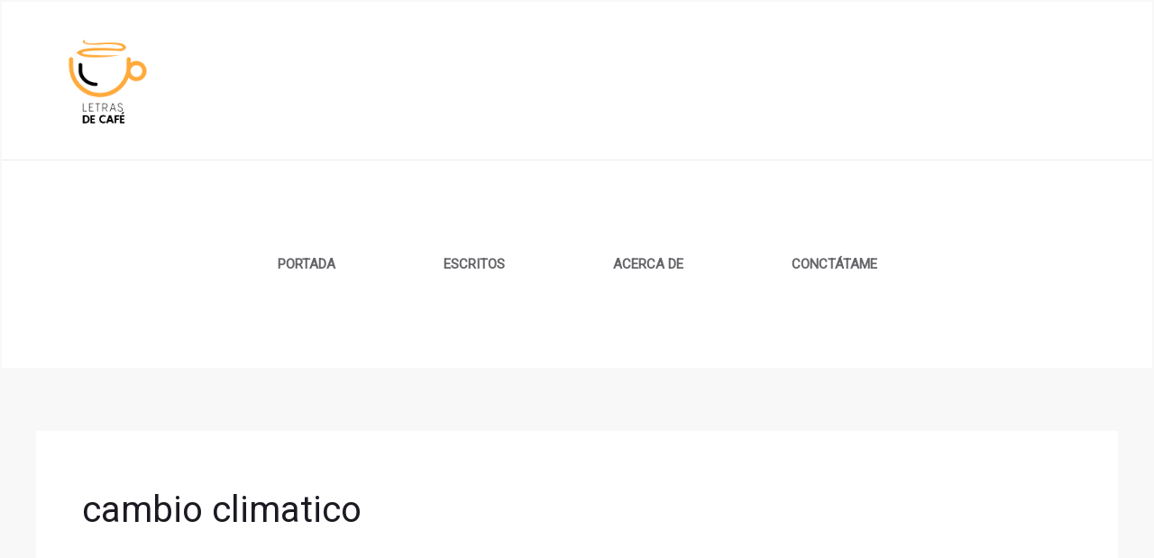

--- FILE ---
content_type: text/html; charset=utf-8
request_url: https://www.google.com/recaptcha/api2/aframe
body_size: 249
content:
<!DOCTYPE HTML><html><head><meta http-equiv="content-type" content="text/html; charset=UTF-8"></head><body><script nonce="-oJExv9xZuZbsm5fKAZt6w">/** Anti-fraud and anti-abuse applications only. See google.com/recaptcha */ try{var clients={'sodar':'https://pagead2.googlesyndication.com/pagead/sodar?'};window.addEventListener("message",function(a){try{if(a.source===window.parent){var b=JSON.parse(a.data);var c=clients[b['id']];if(c){var d=document.createElement('img');d.src=c+b['params']+'&rc='+(localStorage.getItem("rc::a")?sessionStorage.getItem("rc::b"):"");window.document.body.appendChild(d);sessionStorage.setItem("rc::e",parseInt(sessionStorage.getItem("rc::e")||0)+1);localStorage.setItem("rc::h",'1769821729752');}}}catch(b){}});window.parent.postMessage("_grecaptcha_ready", "*");}catch(b){}</script></body></html>